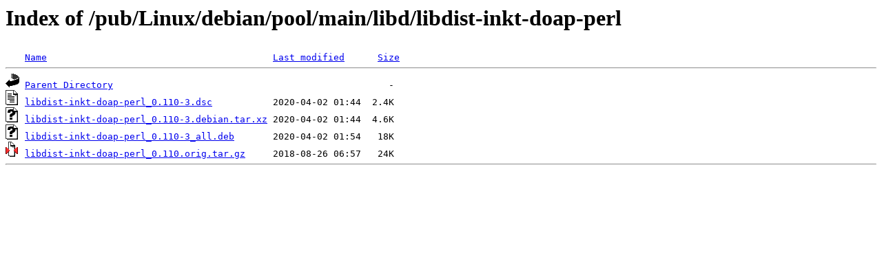

--- FILE ---
content_type: text/html;charset=ISO-8859-1
request_url: http://rsync5.jp.gentoo.org/pub/Linux/debian/pool/main/libd/libdist-inkt-doap-perl/?C=S;O=A
body_size: 1292
content:
<!DOCTYPE HTML PUBLIC "-//W3C//DTD HTML 3.2 Final//EN">
<html>
 <head>
  <title>Index of /pub/Linux/debian/pool/main/libd/libdist-inkt-doap-perl</title>
 </head>
 <body>
<h1>Index of /pub/Linux/debian/pool/main/libd/libdist-inkt-doap-perl</h1>
<pre><img src="/icons/blank.gif" alt="Icon "> <a href="?C=N;O=A">Name</a>                                         <a href="?C=M;O=A">Last modified</a>      <a href="?C=S;O=D">Size</a>  <hr><img src="/icons/back.gif" alt="[PARENTDIR]"> <a href="/pub/Linux/debian/pool/main/libd/">Parent Directory</a>                                                  -   
<img src="/icons/text.gif" alt="[TXT]"> <a href="libdist-inkt-doap-perl_0.110-3.dsc">libdist-inkt-doap-perl_0.110-3.dsc</a>           2020-04-02 01:44  2.4K  
<img src="/icons/unknown.gif" alt="[   ]"> <a href="libdist-inkt-doap-perl_0.110-3.debian.tar.xz">libdist-inkt-doap-perl_0.110-3.debian.tar.xz</a> 2020-04-02 01:44  4.6K  
<img src="/icons/unknown.gif" alt="[   ]"> <a href="libdist-inkt-doap-perl_0.110-3_all.deb">libdist-inkt-doap-perl_0.110-3_all.deb</a>       2020-04-02 01:54   18K  
<img src="/icons/compressed.gif" alt="[   ]"> <a href="libdist-inkt-doap-perl_0.110.orig.tar.gz">libdist-inkt-doap-perl_0.110.orig.tar.gz</a>     2018-08-26 06:57   24K  
<hr></pre>
</body></html>
